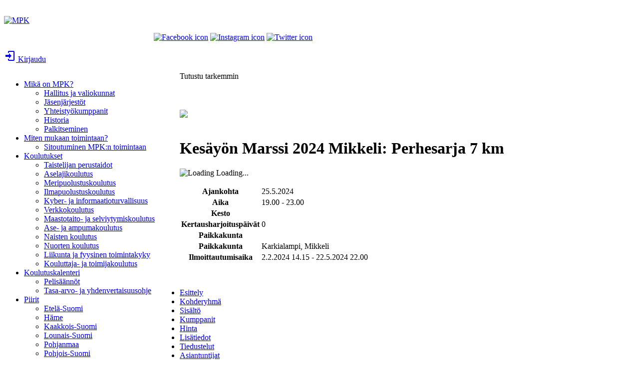

--- FILE ---
content_type: text/html; charset=utf-8
request_url: https://koulutuskalenteri.mpk.fi/Koulutuskalenteri/Tutustu-tarkemmin/id/182084
body_size: 69082
content:
<!DOCTYPE html>
<html  lang="en-US">
<head id="Head"><meta content="text/html; charset=UTF-8" http-equiv="Content-Type" />
<meta name="REVISIT-AFTER" content="1 DAYS" />
<meta name="RATING" content="GENERAL" />
<meta name="RESOURCE-TYPE" content="DOCUMENT" />
<meta content="text/javascript" http-equiv="Content-Script-Type" />
<meta content="text/css" http-equiv="Content-Style-Type" />
<title>
	Kes&#228;y&#246;n Marssi 2024 Mikkeli: Perhesarja 7 km
</title><meta id="MetaKeywords" name="KEYWORDS" content="Kaikille sopiva koulutus" /><meta id="MetaRobots" name="ROBOTS" content="INDEX, FOLLOW" /><link href="/Resources/Shared/stylesheets/dnndefault/7.0.0/default.css?cdv=224" type="text/css" rel="stylesheet"/><link href="/DesktopModules/eTaika_Koulutustuote/module.css?cdv=224" type="text/css" rel="stylesheet"/><link href="/Resources/Search/SearchSkinObjectPreview.css?cdv=224" type="text/css" rel="stylesheet"/><link href="/Portals/_default/skins/mpk2020/bootstrap/css/bootstrap.min.css?cdv=224" type="text/css" rel="stylesheet"/><link href="/Portals/_default/skins/mpk2020/css/jquery.smartmenus.bootstrap.css?cdv=224" type="text/css" rel="stylesheet"/><link href="/Portals/_default/skins/mpk2020/Menus/MainMenu/MainMenu.css?cdv=224" type="text/css" rel="stylesheet"/><link href="/Portals/_default/skins/mpk2020/skin.css?cdv=224" type="text/css" rel="stylesheet"/><link href="/Portals/2/portal.css?cdv=224" type="text/css" rel="stylesheet"/><link href="/DesktopModules/eTaika4/reset-context-min.css?cdv=224" type="text/css" rel="stylesheet"/><link href="/DesktopModules/eTaika4/js/jquery-ui-themes-1.9.2/themes/base/jquery-ui.css?cdv=224" type="text/css" rel="stylesheet"/><script src="/Resources/libraries/jQuery/03_05_01/jquery.js?cdv=224" type="text/javascript"></script><script src="/Resources/libraries/jQuery-Migrate/03_02_00/jquery-migrate.js?cdv=224" type="text/javascript"></script><script src="/Resources/Shared/Scripts/jquery/jquery-ui.min.js?cdv=224" type="text/javascript"></script><meta property="og:image:type" content="image/jpg" />
<meta property="og:image:width" content="1200" />
<meta property="og:image:height" content="600" />
<meta property="og:type" content="website" />
<meta property="og:site_name" content="Maanpuolustuskoulutusyhdistys"><link rel='SHORTCUT ICON' href='/Portals/2/favicon.ico?ver=V7PswyZ7vSdSUE4WPUmsqw%3d%3d' type='image/x-icon' /><meta property="og:image" content="https://koulutuskalenteri.mpk.fi//eTaika_Tiedostot/2/TapahtumanTiedostot/182084/Kesayon_marssi_retki.jpg" /><meta name="twitter:image" content="https://koulutuskalenteri.mpk.fi//eTaika_Tiedostot/2/TapahtumanTiedostot/182084/Kesayon_marssi_retki.jpg" /><meta name="twitter:image:src" content="https://koulutuskalenteri.mpk.fi//eTaika_Tiedostot/2/TapahtumanTiedostot/182084/Kesayon_marssi_retki.jpg" /><meta name="twitter:title" content="Kesäyön Marssi 2024 Mikkeli: Perhesarja 7 km" /><meta property="og:url" content="https://koulutuskalenteri.mpk.fi/Default.aspx?TabId=1054&amp;id=182084&amp;language=en-US" /><meta property="og:title" content="Kesäyön Marssi 2024 Mikkeli: Perhesarja 7 km" />     
        
			    <script type="text/javascript">
			      var _gaq = _gaq || [];
			      _gaq.push(['_setAccount', 'UA-7209849-5']);
			      _gaq.push(['_trackPageview']);
			 
			      (function() {
				    var ga = document.createElement('script'); ga.type = 'text/javascript'; ga.async = true;
				    ga.src = ('https:' == document.location.protocol ? 'https://ssl' : 'http://www') + '.google-analytics.com/ga.js';
				    var s = document.getElementsByTagName('script')[0]; s.parentNode.insertBefore(ga, s);
			      })();
			    </script>
        
		  <meta name="viewport" content="width=device-width,initial-scale=1" /></head>
<body id="Body">
    
    <form method="post" action="/Koulutuskalenteri/Tutustu-tarkemmin/id/182084" id="Form" enctype="multipart/form-data">
<div class="aspNetHidden">
<input type="hidden" name="__EVENTTARGET" id="__EVENTTARGET" value="" />
<input type="hidden" name="__EVENTARGUMENT" id="__EVENTARGUMENT" value="" />
<input type="hidden" name="__VIEWSTATE" id="__VIEWSTATE" value="ATVPkHuajxkEHU5jtyx2AFMRKEm83BK4hhjNOsnXxH+YqcFq8/3UmDnP6heUIglzkPjb7cDskNl48cfMtQTMV5dV0fGgrpRQbLfL6O9h7ZcbyAMhLiPwNmDLYtvqkWe9orWOjq+QIz5YQRr030CzMpMMm5g3iCEkuWTHh4wpQqW8hvX64zBys7o4qRydE6zkoEIJBUF09Te3wXciizIkGRmBq6l/q/5yHG9mugtHWu99ggR+SQQveZ0DJsy97DKo9Db14cMT8zKep4hEeTuzDwgBOFWd0TdeO5v4I7NbVDA5thyDRBd+qR3b90n4OFwWlW6LJ7jQ0RbEpoECwBrh6oUcK8pFOVb2H3edXg4WPtC7ylK3lj3gXFa5m+1kDtZ9tX3ZrikSrf9kxn/CdphCp27N6Q4GSuwQWU1Deh553eNz32G5UC63AwGrw8e8aZy6p2fsGYCqLnmg3xucVwtcf/CzRqNNb81bRQQ4+As3WIGZ2k1bLKP5XX7FWcWmHy3vn2HYLm6Y28A3+9xdSJ6VePiiegFaTay4hYrYjV3SS4weuUiEett1Ah6/GWScLvHKAdGbEIDUXqI0wwlnXoYClXvuEP87R7HJ3qOMKc6B8bstAGILwtdNBA9mVt/epEX2w1EZ11xwpIbzohJby6O5a6bTvynlmzuIaycfIYZ9iLH05dtup+YuhuKpUDOittxn/nNFuyqVyHjl8saHEkEZJy5MycWtAyMl99cDbp2TqejdRCAxVjevDH3AfLby6P8cK4knvfXC05kZfrhaYQ1HVpRtXrjVWJY4nD2ngSxfy6KV8gMXXVB/epOybdDrPBeAmLooAZrV3zpJKaWi6D3Tg0Ar7EKkFj/dugVP8kcmpvSCwomEEwK+Uvh46rBodrrlEoPXxJh+T6YtQQzjIbRA22NQr2/m522ngTD/wkNJvwpNGDwPizoITs7MIkPF/0VOxUD37lOLNPAOsKu1bGD6T1p9Bb8Iq2RLCYSUSnsPFPk/YNPEvRc5XI8QxS32rNy57nwf5XkCiLG6OEid5CGzkrbEUkiYtuy+BX2rc8R8FZ6c+b9p/ILzyrrT5EtA71fw9NMbL8iS7fQGlqTY4swWBhj8vy0mVt5neT1N2o8cMfH9qVGzHalaBlkcYBWnwUM9GnpyVR0OScsTRHzNNHX848JZijEsTlvzEVwkQOB43X24n9qcVH/0CRLV4Wz2XlQaxN2P8k5onzau6BbSbBwjziLgp5J81zt9/Cewkdt1ueSZmx1VJvikbZUqCJSh7wDbMjUgxLjzIDrMWybkrPojvwgMNlEA8Lqm0aFJEONpoA85VAkimDl77gVDQFWmegE6dzsNAGH7f+Jhe+BaIP3/Ytl+6uqmvRFDZ75uGckAPqhTm5ZlAfOcb1ocpStFF47nW7Oq8M4GNFlyMJqgE5MWMbW5egMDgHy8eNmmKCRn/pa61/g5GdRtBhHcjx38VrCQ88QKYNIiu3dy+Eo0kEVwSB/bbu3MRfF6ES+QUD8fwM+0RAbX5f4iFTs7ML0XZVDMdCWdH2KNsmELvcBoaaoGe0M1H6c5MGUGxe/23qAxTBcZaMdgIJujcNEmdtLm6pirL9aTY8xDCsnCEuit3KimquCODQzJ54lhvd6LCItrJUDJS3rE3wa00m03/HN6Iah990KUnOAYeXUXmF5Xy9Iy0+gfqsZTnPG3z0MVuSy/gi9Zm/mBegy7DP1egm6AZla91sLhR+B5P5xfbIpk8iVGZdEIWlLCfAgBbI+1gTrcTcoZJG2dmmXdqE9wx1oIIt7vI9IqndGiRdwGoilUQtXM13IX61fyBxQQYzwTtNR+K/j7XCgNRenY3nzkzLvMamRDe4difWpglp0NL12kHCMrXr890Yq3airg8Ta8aAZEPGAvzLKkS7l3KNmNKpM/NNCyiPbwdoWgRUGYv6KmaNfEwDH4DnFhOv+TrcIAFAeb1aLvvtCDAY0qv/hUJJLqZdncdUI7ccs3EnR3PepewD0VcOCbE3Cu6KSNVkeMrYJQ7C5KO1hlrGNXq6hXdYk+86BzCyhn78Xyc4V1HARMFoAQfu/l76LebAUwOQJRg8R9l348TBKK5eEiV9xDXNwmhhaUpo1yDtCTJjXaNnx2T8iXTNbMxWLp/UT3u3MJDZg5V0yPQZFSoGpyyqve7tvSKBdQUqCwn5Wt555xG33H2cpVSeInIlXcZ/SZR7apE7fXoqcyheG0utwukUp8CtRIC/IIvLC4f0kAEdMnAFAEnyh3zs2CTUV2MBvOGOp/WmrTvPfS382TNNi9D3vDgVweIfwLiMhjPQn26M6ueqR0Wg/47QEr8h3XYEMmYd9c6c5aPJ5GjS3L80Ob0nb78bkBaTe7pGzbrrLkXHXlOahtw4/TCuZxD/OIqYaGM8jplDF/ld7whSCc/Im38cVIbiAVYEBLH6jF9wDrdjegQEAqGaueamPWizHWwyv9tjprTqHMsXWxjqAtCDweH2sGulCPVLz9Ki0u3iP4fEcE4ZV066rJUQsOU/qd9LG/Wqd2sGH+q/K3eKRPY1hm4TPuuRyZ8sf8U0m9s4Z8tZcWzaT6JFS09cvPTiF4KZftlgo/W1CcOMT6zJS++IpG4o65DuQWBRq6Z9h7/ZB2rBsZIZtnn+qzAItjj0bVOufFI5n6rEoST0SbnnBjJMibPF4gPlRUJUVYbbMKvQY4Kqc9TWpmWWE6YQMXeek17yttaavI0AxtkcCr3JnxDnnSlJDHhXW8zuh1KSIX683Gb2qLDSrBQH9dIkmsDS5SeKjfPkRGnHIANhqPOg1XTd+4QjIb2F/J5uWd0d1XGb56PZhJrZ0n6I/DWuQIooKL1TfQawsnQndSXplHEYgjNOTtW+hrsWiyw05RFZOPvDPAX3mneOXLONe7GW5f+aBg7r+ztSAghbt41b45n4EXt1EGyZcRkxuBLNK41U5ABANfMtmXxLSAt3eMNhGdcIoJIg+ZabSqedSKTiO8+hHgZvM3/vZvO7gafGkiKppRZ5+JuG/HXd3/4fMCP6+n6pqGvdG6JopoUWYtKFCFIGsomWRl9NXiMlwmjb6L5NSK7d1YLmEXwEWVJ2echTg5FHZTkSoTYUdV55j1Jrf5sosbt2U752baQ5HOzZ2FQG1WW0I92RZDohD0UiL/Qcd/R+a5MMvNaHXMFK/BObiaF9f39yoGvNSZ7W8cwh8Xc4rwWjTWoXXdc0xsQQkqiNTB2CIYigUu+I6y2kC3YbGMr3zI0D+S9W4+YFLlNR9x3xnGAts7CGHnVHscq9vYMuJJgj7aUPjcPYfU8vtN2xWKtjdZG+fWFJAwQDLH0lPMAn/bjGvARMQ42mNTBVEGpQc/hRVzOzvqmQaGt6svCohnmraG401yCNMPLOtFSiVW5lsLqiwn4jcDutgXzxwgIpT1Ap+MEBDlLeI7px9C+kaRmqNX3rM0WZoCCYXcN8ZMw4L7vpDhOQiiWjVxAdWWQvJoUQC920CbuuFnjsszEILCxARm6z/EfVtfbUT/3BHkHq4TBEB1cpRI7Q1cR9T3B7Znqx64Bb7zAFNkdTF/V3q6tdoywHghmRFWkZZrWW4StjZZy70hA440Y2E2TzZmmui83Bii0QSFqIjqzFpgYz/wOWmE66u5UWZ6/gu83PNx/pRMCYFeD7n6DhXkOFUt+I/9sT3eYJpqTstPbwVU/8FCCxq00jmT/Zd2ZiPAY44r52UaN9YNVSH02WAf3D2S+LT+Xtq876tAOsFiXs7ZKiR7LFkgQWCYCHJ12zRCi3kBxpSXThItu3pa2HAoazGyQrYT9SZqN8j70T+RkK4AuPv6YG04jSnDgjOLI6rlc/xPrg81NKCZIO+3yWqXtiOHPQ8f/VdHebp9Zc4i5zQp+ZqXhoBs4LS4jlXpWSESqu+M+fWpJrZtMR6ek1/FcdCGOIR/UdYotjIDme6vcgCT7qjror637e+d/GIZREy8j+OZSVREg31t/vWT8lILDtgy5c/kjrT5Q1OxQ/tNYW7g03V7Qwx56rjKRhWIKy04u4oefmDL9zH9BKDRsD/GTOfrjxKyYR6gmykkz/zpVK9m+sUSXrX2OzcOXbUurzBQlUn5aGoAReaLEilAIcZNPruOiHCFt14f6CchMGIXwF6NXKRUoYvxvlWN/1zlno7529sUb7sWGN/74jCXnhg/6u8hO8F+bmi4l25mxsfx4v1d6HcHrh2Qpe9lE/WEZamXXdSdOgdlUCqiNACjVuBZ126qzekXS5BoR5VKU8jdDW+QgE2/dejLAR56/vkXGaG5j2IYNI+IUwr30m/BksInpUOHLB3hrdiTmV4nWKwiNLPsLllOMMXhJ0arX214zwgupav7TgZJ/6jHKExwyQXmRu7Wc3F5SeOTVmtoGU4o4R+a+axvyWuQhG1K3iMnxg0h5FGq7uq5XYqptw2QoSf3vUAt/[base64]/IbNxaLyz5L64QTcHR1Jv1x/BVytTXOw9PgcUTObyqwBSF/I+zabty/NURrPFPS+k8OT80A6HAV7fmbVhm3dgoshQRRbweoc5gLJnPdHcFuznwn2QWMOpVPZx5/Io5yLay4/ELpM+HtJKDa3zrDBKc2tAYNTLM1IU4CnSN3Dx/AVuuFlHEoMSjTeKNCn3VMLxlTg5kml/0lbgi7BOBm3SBa8jSW/nQMH8fSPuQnywzjno2A8AedqLM4ZWnJY+TIENPV3SObkX3vjm7cDy0EtBU9x49aecd4psabI7+cn7hZ+ZsP1J///aEsZNaKLiROAhNH6z8mNP/TP3CTLz+CKgy3B5eZHHgzY5/1ToC3B1cGVJ85129NUv5ZXVoLt0kCuF+FDjiz6+lB0mEqFfF/cRondxsrlYfG09BelDRW4tZ4/13g6SzkdM87rPJwIqqT/8T1Lqux9YjB2m73JuR+vDnphvRrNZVpppwvUXDc5b2KnJH54pJnu/ZkPUe8N+NcrfjVfcmJJzvPuEfGOocPPFZtJpL4Z7+0hTzFjXasLHLj3AFZFW21XCXRuzRHss9wPKrI14sZM/GrLLdLwFSXpEuwFifhVi8fSsKEntj4FNKbEB5IqWhW6U0k0ogtk81G5pm7taXetawui7pRrz4eO17NEzeJzBu8fVm3MiEdZ+sLwBgX9pmfogV7AXFtuN6T63RMEM4YALZz3rX9FpajyV+aIJkEmSJkhMIizpE7wHvONsF4Fi1/Xa+9oaBBmG8qE75qgSqMf6m34FyfXyy6U2dUrHCUWm/Q2n8M3jZKwImS1v2pARfzwQ2m/FwR5e3qcSgd9GwBt3Wxl5vt/3dVkudFrFfX2NIxTXqR+DBgLzKogKOfGAqJO1Hufhyw5p6zBZruSMgs6eFQQU+7FE2m/FPozoCIXzWFUDR+f8UyP9HaUUgVaqnWgLSbSGvxIPggducNy64108v66x9mmX0mnNNJMuuKjIOVRVcNMmdI+4+SkDPEBffgABbYOhN49jDS/AlIyodKLPGlQD5w8/i/fqd0M7ji4uDiacRH9Unf1sPHuxPFP8peiXsSvQeLMN9Q/Uvi0yY6SIMxPgIy09NC0575SpAKPyuPRREzSCGPBQaDt21n9p6zom9De/XPVwPETwPPKMWWiHaOs3YAu+uuh+QShawwWCIGJwgG2g5KE0dXwh5IpPXv7hRemqjzpqu/J4yW9t3A7aDrVzA2nD1N60EbFbm0mQ6Q9cSjcdIP3BHMDAcYf+1zkTdqVh4IYEEaW6da+GeNR9aS2vXr7mQ3+YQbeT84EE5wJWC/[base64]/YRX+apERSY+EZWGfT0DCsc47BjJxkz0d3aTjQk0L7S3f93Y=" />
</div>

<script type="text/javascript">
//<![CDATA[
var theForm = document.forms['Form'];
if (!theForm) {
    theForm = document.Form;
}
function __doPostBack(eventTarget, eventArgument) {
    if (!theForm.onsubmit || (theForm.onsubmit() != false)) {
        theForm.__EVENTTARGET.value = eventTarget;
        theForm.__EVENTARGUMENT.value = eventArgument;
        theForm.submit();
    }
}
//]]>
</script>


<script src="/WebResource.axd?d=pynGkmcFUV0B1C5dzK2G_cUIH6GPMBUOxx6g9l2OlCFvhU3QYPKuqf0Jk0Q1&amp;t=638562669717896622" type="text/javascript"></script>


<script type="text/javascript">
//<![CDATA[
var __cultureInfo = {"name":"fi-FI","numberFormat":{"CurrencyDecimalDigits":2,"CurrencyDecimalSeparator":",","IsReadOnly":false,"CurrencyGroupSizes":[3],"NumberGroupSizes":[3],"PercentGroupSizes":[3],"CurrencyGroupSeparator":" ","CurrencySymbol":"€","NaNSymbol":"epäluku","CurrencyNegativePattern":8,"NumberNegativePattern":1,"PercentPositivePattern":0,"PercentNegativePattern":0,"NegativeInfinitySymbol":"-∞","NegativeSign":"-","NumberDecimalDigits":2,"NumberDecimalSeparator":",","NumberGroupSeparator":" ","CurrencyPositivePattern":3,"PositiveInfinitySymbol":"∞","PositiveSign":"+","PercentDecimalDigits":2,"PercentDecimalSeparator":",","PercentGroupSeparator":" ","PercentSymbol":"%","PerMilleSymbol":"‰","NativeDigits":["0","1","2","3","4","5","6","7","8","9"],"DigitSubstitution":1},"dateTimeFormat":{"AMDesignator":"ap.","Calendar":{"MinSupportedDateTime":"\/Date(-62135596800000)\/","MaxSupportedDateTime":"\/Date(253402293599999)\/","AlgorithmType":1,"CalendarType":1,"Eras":[1],"TwoDigitYearMax":2049,"IsReadOnly":false},"DateSeparator":".","FirstDayOfWeek":1,"CalendarWeekRule":2,"FullDateTimePattern":"dddd d. MMMM yyyy H.mm.ss","LongDatePattern":"dddd d. MMMM yyyy","LongTimePattern":"H.mm.ss","MonthDayPattern":"d. MMMM","PMDesignator":"ip.","RFC1123Pattern":"ddd, dd MMM yyyy HH\u0027:\u0027mm\u0027:\u0027ss \u0027GMT\u0027","ShortDatePattern":"d.M.yyyy","ShortTimePattern":"H.mm","SortableDateTimePattern":"yyyy\u0027-\u0027MM\u0027-\u0027dd\u0027T\u0027HH\u0027:\u0027mm\u0027:\u0027ss","TimeSeparator":".","UniversalSortableDateTimePattern":"yyyy\u0027-\u0027MM\u0027-\u0027dd HH\u0027:\u0027mm\u0027:\u0027ss\u0027Z\u0027","YearMonthPattern":"MMMM yyyy","AbbreviatedDayNames":["su","ma","ti","ke","to","pe","la"],"ShortestDayNames":["su","ma","ti","ke","to","pe","la"],"DayNames":["sunnuntai","maanantai","tiistai","keskiviikko","torstai","perjantai","lauantai"],"AbbreviatedMonthNames":["tammi","helmi","maalis","huhti","touko","kesä","heinä","elo","syys","loka","marras","joulu",""],"MonthNames":["tammikuu","helmikuu","maaliskuu","huhtikuu","toukokuu","kesäkuu","heinäkuu","elokuu","syyskuu","lokakuu","marraskuu","joulukuu",""],"IsReadOnly":false,"NativeCalendarName":"gregoriaaninen kalenteri","AbbreviatedMonthGenitiveNames":["tammik.","helmik.","maalisk.","huhtik.","toukok.","kesäk.","heinäk.","elok.","syysk.","lokak.","marrask.","jouluk.",""],"MonthGenitiveNames":["tammikuuta","helmikuuta","maaliskuuta","huhtikuuta","toukokuuta","kesäkuuta","heinäkuuta","elokuuta","syyskuuta","lokakuuta","marraskuuta","joulukuuta",""]},"eras":[1,"jKr.",null,0]};//]]>
</script>

<script src="/ScriptResource.axd?d=NJmAwtEo3Iq5ftPkztZtOH0HaLoChQB5xtDO0U7gq4-IZNYIL163bQLJyjeUcHTCGNim3-wo6HRy1eJIWdDDr4cvXeW3vqHJEcWHcGiFMkS71EGiIpWeJE8ne0A2y9grMT8ThA2&amp;t=7a0cc936" type="text/javascript"></script>
<script src="/ScriptResource.axd?d=dwY9oWetJoJfpAoca3_CJi8GodIpUuXtB-UOBJzfuOD4EdsU-wIDlrsyyWqsyHVZ55iJescxEt8Z26ioTwnDoCmSDl9wzjQjDcbt1IaqoHT1jql4ah5M1HRqBL4ZyJgipeKB8DBL0VtOvGCW0&amp;t=7a0cc936" type="text/javascript"></script>
<div class="aspNetHidden">

	<input type="hidden" name="__VIEWSTATEGENERATOR" id="__VIEWSTATEGENERATOR" value="CA0B0334" />
	<input type="hidden" name="__EVENTVALIDATION" id="__EVENTVALIDATION" value="BZNqH9vOqeD9wBYETztPKE4qL9fU41mQr58yey5fmP22RyMxqDa111zs3NlDTMUGA/OFSL7biG+3TagDQOwYIO5tfg5O00lZYwUumtAebPqCmrnQwL1zEaYV23ql7mzMYENAZiujaKVLwej6UJPecoUi0rZKl/LvUc78m9C00FthsWZQNRRSMgeWMwGeZN/QQp5WQ2wNuLz27mQ/eUf4PVjkutk=" />
</div><script src="/js/dnn.js?cdv=224" type="text/javascript"></script><script src="/DesktopModules/eTaika4/js/jquery.cookie.js?cdv=224" type="text/javascript"></script><script src="/Portals/_default/skins/mpk2020/js/jquery.smartmenus.js?cdv=224" type="text/javascript"></script><script src="/Portals/_default/skins/mpk2020/js/jquery.smartmenus.bootstrap.js?cdv=224" type="text/javascript"></script><script src="/Portals/_default/skins/mpk2020/js/scripts.js?cdv=224" type="text/javascript"></script><script src="/js/dnncore.js?cdv=224" type="text/javascript"></script><script src="/Resources/Search/SearchSkinObjectPreview.js?cdv=224" type="text/javascript"></script><script src="/js/dnn.servicesframework.js?cdv=224" type="text/javascript"></script>
<script type="text/javascript">
//<![CDATA[
Sys.WebForms.PageRequestManager._initialize('ScriptManager', 'Form', [], [], [], 90, '');
//]]>
</script>

        
        
        
<!--[if lt IE 9]>
    <script src="https://cdnjs.cloudflare.com/ajax/libs/html5shiv/3.7.2/html5shiv.min.js"></script>
    <script src="https://oss.maxcdn.com/respond/1.4.2/respond.min.js"></script>
<![endif]-->
<script type="text/javascript" src="/Portals/_default/skins/mpk2020/scripts/animatedcollapse.js"></script>

<script src="/Portals/_default/skins/mpk2020/Js/kuva-keskelle.js"></script>


<style>
    #breadcrumb .PageTitle {
        display: block !important
    }
</style>


<div id="siteWrapper">

    <!-- UserControlPanel  -->
    <div id="topHeader">
        <div class="container">
            <!--
			<div class="row">
                <div class="col-md-6">
                    <div id="search-top" class="pull-right small-screens hidden-sm hidden-md hidden-lg">
                        <span id="dnn_dnnSearch2_ClassicSearch">
    
    
    <span class="searchInputContainer" data-moreresults="See More Results" data-noresult="No Results Found">
        <input name="dnn$dnnSearch2$txtSearch" type="text" maxlength="255" size="20" id="dnn_dnnSearch2_txtSearch" class="NormalTextBox" aria-label="Search" autocomplete="off" placeholder="Search..." />
        <a class="dnnSearchBoxClearText" title="Clear search text"></a>
    </span>
    <a id="dnn_dnnSearch2_cmdSearch" class="SearchButton" href="javascript:__doPostBack(&#39;dnn$dnnSearch2$cmdSearch&#39;,&#39;&#39;)">Search</a>
</span>


<script type="text/javascript">
    $(function() {
        if (typeof dnn != "undefined" && typeof dnn.searchSkinObject != "undefined") {
            var searchSkinObject = new dnn.searchSkinObject({
                delayTriggerAutoSearch : 400,
                minCharRequiredTriggerAutoSearch : 2,
                searchType: 'S',
                enableWildSearch: true,
                cultureCode: 'fi-FI',
                portalId: -1
                }
            );
            searchSkinObject.init();
            
            
            // attach classic search
            var siteBtn = $('#dnn_dnnSearch2_SiteRadioButton');
            var webBtn = $('#dnn_dnnSearch2_WebRadioButton');
            var clickHandler = function() {
                if (siteBtn.is(':checked')) searchSkinObject.settings.searchType = 'S';
                else searchSkinObject.settings.searchType = 'W';
            };
            siteBtn.on('change', clickHandler);
            webBtn.on('change', clickHandler);
            
            
        }
    });
</script>

                    </div>
                </div>
            </div>
			-->
			
            <div class="row">
                <div class="col-md-12" style="margin-top:2rem;">
                 
						<div id="logo">
							<span class="brand">
								<a href="https://www.mpk.fi">
									<img id="imgLogo" src="/Portals/_default/skins/mpk2020/images/MPK_logo_vaaka_nega.png" alt="MPK">
								</a>
							</span>
							
						</div>
							<style>
								@media(min-width:1240px){
								.somelinkEka{
									margin-left:300px;
									}
								}
							</style>	
							<div style="display:none">
								<a style="opacity:0" class="kieliversion_linkki" href="https://mpk.fi/etusivu/forsvarsutbildningsforeningen/"><img src="/Portals/_default/skins/mpk2020/Images/MPK_in_swedish_flag.png" alt="MPK in swedish flag"> På svenska</a>
								<a style="opacity:0" class="kieliversion_linkki" href="https://mpk.fi/etusivu/what-is-the-mpk/"><img src="/Portals/_default/skins/mpk2020/Images/MPK_in_english_flag.png" alt="MPK in english flag"> In English</a>
							</div>				
                        <p class="top_links">
							<!-- Siirra kieliversiolinkit tanne kun julkaistaan -->
                            <a class="somelink somelinkEka" href="https://www.facebook.com/mpkoulutus" target="_blank"><img src="/Portals/_default/skins/mpk2020/Images/MPK_SoMe_icon_Facebook_2020.png" alt="Facebook icon"></a>
							<a class="somelink" href="https://www.instagram.com/mpkoulutus/" target="_blank"><img src="/Portals/_default/skins/mpk2020/Images/MPK_SoMe_icon_Instagram.png" alt="Instagram icon"></a>
                            <a class="somelink" href="https://twitter.com/MPkoulutus" target="_blank"><img src="/Portals/_default/skins/mpk2020/Images/MPK_SoMe_icon_Twitter.png" alt="Twitter icon"></a>
                          </p>	
						
						<div class="ShowMobi KirjauduPalkki" style="" class="login_info">
							<div id="dnn_Kirjautumispalkki" class="" style="">
							<div class="DnnModule DnnModule-DNN_HTML DnnModule-4484"><a name="4484"></a>
<div class="DNNContainer_noTitle">
	<div id="dnn_ctr4484_ContentPane"><!-- Start_Module_4484 --><div id="dnn_ctr4484_ModuleContent" class="DNNModuleContent ModDNNHTMLC">
	<div id="dnn_ctr4484_HtmlModule_lblContent" class="Normal">
	<p class="button kirjaudunappi"><a href="/Etusivu/Kirjautuminen"> <svg style="width:24px;height:24px" viewBox="0 0 24 24"> <path d="M10,17V14H3V10H10V7L15,12L10,17M10,2H19A2,2 0 0,1 21,4V20A2,2 0 0,1 19,22H10A2,2 0 0,1 8,20V18H10V20H19V4H10V6H8V4A2,2 0 0,1 10,2Z" fill="currentColor"></path></svg> Kirjaudu</a></p>
</div>

</div><!-- End_Module_4484 --></div>
	<div class="clear"></div>
</div>
</div></div>
						</div>

                </div>
            </div>
        </div>
    </div>
    <!--Header -->
    <header role="banner">
        <div id="mainHeader-inner" class="container">
            <div class="clearfix"></div>

            <div class="navbar navbar-default" role="navigation" style="">
                <!-- Brand and toggle get grouped for better mobile display -->
                <div class="mobile_menu_icon_box visible-phone clearfix">
                    <div class="menu_shadow visible-phone"></div>
                    <div class="mobile_icon"><a id="toggleMobileMenu"></a></div>
                    <div id="mobile_menu">
                    </div>
                </div>
                <div id="navbar" class="collapse navbar-collapse pull-left">
                    <div id="dnnMenu">
	<ul class="nav navbar-nav topLevel">
		
        <li class="dropdown ">
        
            <a href="https://mpk.fi/mika-on-mpk/"><span>Mik&#228; on MPK?</span> <span class="caret"></span></a>
        
            <ul class="dropdown-menu subLevel">
            
        <li class="">
        
            <a href="https://mpk.fi/mika-on-mpk/hallitus-ja-valiokunnat/"><span>Hallitus ja valiokunnat</span> </a>
        
        </li>
    
        <li class="">
        
            <a href="https://mpk.fi/mika-on-mpk/jasenjarjestot/"><span>J&#228;senj&#228;rjest&#246;t</span> </a>
        
        </li>
    
        <li class="">
        
            <a href="https://mpk.fi/mika-on-mpk/yhteistyokumppanit/"><span>Yhteisty&#246;kumppanit</span> </a>
        
        </li>
    
        <li class="">
        
            <a href="https://mpk.fi/mika-on-mpk/historia/"><span>Historia</span> </a>
        
        </li>
    
        <li class="">
        
            <a href="https://mpk.fi/mika-on-mpk/palkitseminen/"><span>Palkitseminen</span> </a>
        
        </li>
    
            </ul>
        
        </li>
    
        <li class="dropdown ">
        
            <a href="https://mpk.fi/mika-on-mpk/miten-mukaan-toimintaan/"><span>Miten mukaan toimintaan?</span> <span class="caret"></span></a>
        
            <ul class="dropdown-menu subLevel">
            
        <li class="">
        
            <a href="https://mpk.fi/sitoutuminen-mpkn-toimintaan/"><span>Sitoutuminen MPK:n toimintaan</span> </a>
        
        </li>
    
            </ul>
        
        </li>
    
        <li class="dropdown ">
        
            <a href="https://mpk.fi/koulutukset/"><span>Koulutukset</span> <span class="caret"></span></a>
        
            <ul class="dropdown-menu subLevel">
            
        <li class="">
        
            <a href="https://mpk.fi/koulutukset/taistelijan-perustaidot/"><span>Taistelijan perustaidot</span> </a>
        
        </li>
    
        <li class="">
        
            <a href="https://mpk.fi/koulutukset/aselajikoulutus/"><span>Aselajikoulutus</span> </a>
        
        </li>
    
        <li class="">
        
            <a href="https://mpk.fi/koulutukset/meripuolustuskoulutus/"><span>Meripuolustuskoulutus</span> </a>
        
        </li>
    
        <li class="">
        
            <a href="https://mpk.fi/koulutukset/ilmapuolustus/"><span>Ilmapuolustuskoulutus</span> </a>
        
        </li>
    
        <li class="">
        
            <a href="https://mpk.fi/koulutukset/kyber-ja-informaatioturvallisuus/"><span>Kyber- ja informaatioturvallisuus</span> </a>
        
        </li>
    
        <li class="">
        
            <a href="https://mpk.fi/koulutukset/verkkokoulutus/"><span>Verkkokoulutus</span> </a>
        
        </li>
    
        <li class="">
        
            <a href="https://mpk.fi/koulutukset/maastotaito-ja-selviytymiskoulutus/"><span>Maastotaito- ja selviytymiskoulutus</span> </a>
        
        </li>
    
        <li class="">
        
            <a href="https://mpk.fi/koulutukset/ase-ja-ampumakoulutus/"><span>Ase- ja ampumakoulutus</span> </a>
        
        </li>
    
        <li class="">
        
            <a href="https://mpk.fi/koulutukset/naiset/"><span>Naisten koulutus</span> </a>
        
        </li>
    
        <li class="">
        
            <a href="https://mpk.fi/koulutukset/nuorten-koulutus/"><span>Nuorten koulutus</span> </a>
        
        </li>
    
        <li class="">
        
            <a href="https://mpk.fi/koulutukset/liikunta-ja-fyysinen-toimintakyky/"><span>Liikunta ja fyysinen toimintakyky</span> </a>
        
        </li>
    
        <li class="">
        
            <a href="https://mpk.fi/koulutukset/kouluttaja-ja-toimijakoulutus/"><span>Kouluttaja- ja toimijakoulutus</span> </a>
        
        </li>
    
            </ul>
        
        </li>
    
        <li class="dropdown ">
        
            <a href="https://koulutuskalenteri.mpk.fi/Koulutuskalenteri"><span>Koulutuskalenteri</span> <span class="caret"></span></a>
        
            <ul class="dropdown-menu subLevel">
            
        <li class="">
        
            <a href="https://mpk.fi/koulutuskalenteri/pelisaannot/"><span>Pelis&#228;&#228;nn&#246;t</span> </a>
        
        </li>
    
        <li class="">
        
            <a href="https://mpk.fi/koulutuskalenteri/pelisaannot/tasa-arvo-ja-yhdenvertaisuusohje/"><span>Tasa-arvo- ja yhdenvertaisuusohje</span> </a>
        
        </li>
    
            </ul>
        
        </li>
    
        <li class="dropdown ">
        
            <a href="https://mpk.fi/piirit/"><span>Piirit</span> <span class="caret"></span></a>
        
            <ul class="dropdown-menu subLevel">
            
        <li class="">
        
            <a href="https://mpk.fi/etela-suomi/"><span>Etel&#228;-Suomi</span> </a>
        
        </li>
    
        <li class="">
        
            <a href="https://mpk.fi/hame/"><span>H&#228;me</span> </a>
        
        </li>
    
        <li class="">
        
            <a href="https://mpk.fi/kaakkois-suomi/"><span>Kaakkois-Suomi</span> </a>
        
        </li>
    
        <li class="">
        
            <a href="https://mpk.fi/lounais-suomi/"><span>Lounais-Suomi</span> </a>
        
        </li>
    
        <li class="">
        
            <a href="https://mpk.fi/pohjanmaa/"><span>Pohjanmaa</span> </a>
        
        </li>
    
        <li class="">
        
            <a href="https://mpk.fi/pohjois-suomi/"><span>Pohjois-Suomi</span> </a>
        
        </li>
    
        <li class="">
        
            <a href="https://mpk.fi/savo-karjala/"><span>Savo-Karjala</span> </a>
        
        </li>
    
        <li class="">
        
            <a href="https://mpk.fi/ilmapuolustuspiiri/"><span>Ilmapuolustuspiiri</span> </a>
        
        </li>
    
        <li class="">
        
            <a href="https://mpk.fi/meripuolustuspiiri/"><span>Meripuolustuspiiri</span> </a>
        
        </li>
    
            </ul>
        
        </li>
    
        <li class="">
        
            <a href="https://mpk.fi/ajankohtaista/"><span>Ajankohtaista</span> </a>
        
        </li>
    
        <li class="dropdown ">
        
            <a href="https://mpk.fi/muu-toiminta/"><span>Muu toiminta</span> <span class="caret"></span></a>
        
            <ul class="dropdown-menu subLevel">
            
        <li class="">
        
            <a href="https://mpk.fi/muu-toiminta/kesayonmarssi/"><span>Kes&#228;y&#246;n marssit</span> </a>
        
        </li>
    
        <li class="">
        
            <a href="https://mpk.fi/muu-toiminta/kotiseutuharjoitus/"><span>Kotiseutuharjoitukset</span> </a>
        
        </li>
    
        <li class="">
        
            <a href="https://mpk.fi/muu-toiminta/mpkn-soittokunnat/"><span>MPK:n soittokunnat</span> </a>
        
        </li>
    
        <li class="">
        
            <a href="https://mpk.fi/muu-toiminta/vapaaehtoistehtava-varuskuntaravintolassa/"><span>Vapaaehtoisteht&#228;vi&#228; varuskuntaravintolassa</span> </a>
        
        </li>
    
            </ul>
        
        </li>
    
        <li class="">
        
            <a href="https://mpk.fi/etusivu/yhteystiedot/"><span>Yhteystiedot</span> </a>
        
        </li>
    
	</ul>
</div>
    
	
                </div>

                <!--
				<div>
                    <div class="search hidden-xs">
                        <span id="dnn_dnnSearch_ClassicSearch">
    
    
    <span class="searchInputContainer" data-moreresults="See More Results" data-noresult="No Results Found">
        <input name="dnn$dnnSearch$txtSearch" type="text" maxlength="255" size="20" id="dnn_dnnSearch_txtSearch" class="NormalTextBox" aria-label="Search" autocomplete="off" placeholder="Search..." />
        <a class="dnnSearchBoxClearText" title="Clear search text"></a>
    </span>
    <a id="dnn_dnnSearch_cmdSearch" class="SearchButton" href="javascript:__doPostBack(&#39;dnn$dnnSearch$cmdSearch&#39;,&#39;&#39;)">Search</a>
</span>


<script type="text/javascript">
    $(function() {
        if (typeof dnn != "undefined" && typeof dnn.searchSkinObject != "undefined") {
            var searchSkinObject = new dnn.searchSkinObject({
                delayTriggerAutoSearch : 400,
                minCharRequiredTriggerAutoSearch : 2,
                searchType: 'S',
                enableWildSearch: true,
                cultureCode: 'fi-FI',
                portalId: -1
                }
            );
            searchSkinObject.init();
            
            
            // attach classic search
            var siteBtn = $('#dnn_dnnSearch_SiteRadioButton');
            var webBtn = $('#dnn_dnnSearch_WebRadioButton');
            var clickHandler = function() {
                if (siteBtn.is(':checked')) searchSkinObject.settings.searchType = 'S';
                else searchSkinObject.settings.searchType = 'W';
            };
            siteBtn.on('change', clickHandler);
            webBtn.on('change', clickHandler);
            
            
        }
    });
</script>

                    </div>

                    
                    <a href="#" id="search-action">
                        <img src="/Portals/_default/skins/mpk2020/images/search-icon.png" alt="Zoeken">
                    </a>
                </div>
				-->

            </div>
		   <div id="dnn_HeaderPane" class="col-md-12 headerPane DNNEmptyPane"></div>
                <div id="breadcrumb" class="col-md-12">
                    <div class="col-md-12">
                        <div class="col-md-10">
                            <span id="dnn_PageTitle" class="PageTitle">Tutustu tarkemmin</span>
                        </div>
                        <div class="col-md-2" style="height:58px;">
                            <img alt="" src="/Portals/_default/skins/mpk2020/img/kynnet.png" style="    position: absolute;   right: -25px;    top: -15px;" title="">
                        </div>
                    </div>
                </div>
        </div>
    </header>

 <!-- MPK SAHALAITA-->
 <div class="sahalaita"></div>

    <!-- Page Content -->
    <div class="container sisasivu">
        <main role="main">
            <div class="row dnnpane">
             
                <div id="mainContent-inner">

                    <div class="row dnnpane sisasivu">
                        <div id="dnn_P1_11_2" class="col-md-8 spacingTop DNNEmptyPane"></div>
                        <div id="dnn_P1_11_1" class="col-md-4 spacingTop DNNEmptyPane"></div>
                    </div>

                    <div class="row dnnpane">
                        <div id="dnn_ContentPane" class="col-md-12 contentPane"><div class="DnnModule DnnModule-eTaika_Koulutustuote DnnModule-4168"><a name="4168"></a>
<div class="DNNContainer_noTitle">
	<div id="dnn_ctr4168_ContentPane"><!-- Start_Module_4168 --><div id="dnn_ctr4168_ModuleContent" class="DNNModuleContent ModeTaikaKoulutustuoteC">
	<!--CDF(Javascript|/Resources/Shared/Scripts/jquery/jquery-ui.min.js?cdv=224|DnnPageHeaderProvider|100)-->
<!--CDF(Javascript|/Resources/Shared/Scripts/jquery/jquery-ui.min.js?cdv=224|DnnFormBottomProvider|100)-->

<!--CDF(Javascript|/DesktopModules/eTaika4/js/jquery.cookie.js?cdv=224|DnnBodyProvider|100)-->
<!--CDF(Javascript|/DesktopModules/eTaika4/js/jquery.cookie.collections.js?cdv=224|DnnFormBottomProvider|100)-->

<!--CDF(Css|/DesktopModules/eTaika4/reset-context-min.css?cdv=224|DnnPageHeaderProvider|100)-->
<!--CDF(Css|/DesktopModules/eTaika4/js/jquery-ui-themes-1.9.2/themes/base/jquery-ui.css?cdv=224|DnnPageHeaderProvider|100)-->

<script type="text/javascript" charset="utf-8">
    (function ($) {

        $(document).ready(function () {

            // ASP.NET Client IDs
            var tapahtumaId = $('#dnn_ctr4168_Etusivu_TapahtumaID').val();
            var hlnkVertailu = $('#dnn_ctr4168_Etusivu_hlnkVertailu');
            var hlnkLisaavertailuun = $('#dnn_ctr4168_Etusivu_hlnkLisaavertailuun');
            var txtPalvelutunnus$ = $('#dnn_ctr4168_Etusivu_txtPalvelutunnus');
            var hlnkPalvelutunnus$ = $('#dnn_ctr4168_Etusivu_hlnkPalvelutunnus');
            var eTaika_Koulutustuote_KoulutusvertailuTabId = 0;

            // Koulutusvertailu, valitut
            if (eTaika_Koulutustuote_KoulutusvertailuTabId > 0) {
                var cookieSet = $.cookie.toSet('selected_ids');
            }

            // jQuery UI Buttons
            $(".button", "#etaika-product").button();
            //$(".button", "#etaika-product").click(function() { return false; });

            // Päivitä lkm
            var refreshCompareAnchor = function () {
                var anchorText = $(hlnkVertailu).attr("title") + ' (' + cookieSet.items().length + ')';
                $(hlnkVertailu).children('span.ui-button-text').text(anchorText);
            }

            // Lisää koulutusvertailuun
            $(hlnkLisaavertailuun).click(function (event) {
                cookieSet.add(tapahtumaId);
                refreshCompareAnchor();
                event.preventDefault();
            });

            // Search button click event
            hlnkPalvelutunnus$.click(function (e) {
                var code = txtPalvelutunnus$.val();
                if ($.trim(code).length > 0) {
                    var palvelutunnusUrl = hlnkPalvelutunnus$.attr('href');
                    palvelutunnusUrl += (palvelutunnusUrl.indexOf('?') === -1 ? '?' : '&');

                    hlnkPalvelutunnus$.attr('href', palvelutunnusUrl + "palvelutunnus=" + encodeURIComponent(code));
                    document.location.href = hlnkPalvelutunnus$.attr('href');
                }
                e.preventDefault();
            });

            // Tab click
            $("#tabstrip li").click(function (event) {
                //clear current
                $("#tabstrip li").removeClass('current');
                $("#tabs .tab").hide();

                //assign current
                $(this).addClass('current');
                currentid = $(this).children("a").attr("href");
                $(currentid).show();

                event.preventDefault();

            });

            // Loading indicator
            $('#ajax-busy')
                .hide()  // hide it initially
                .ajaxStart(function () {
                    $("#search-info .count").hide();
                    $(this).show();
                })
                .ajaxStop(function () {
                    $(this).hide();
                    $("#search-info .count").show();
                });

            // Show number number of selected
            if (eTaika_Koulutustuote_KoulutusvertailuTabId > 0) {
                refreshCompareAnchor();
            }

            //Hide empty rows
            $('.summary .fields tr', '#product-details').each(function () {
                if ($(this).children('td').filter(function () {
                    return $.trim($(this).text()) === '' && !$(this).hasClass('image')
                }).length === $(this).children('td').length) {
                    $(this).hide();
                }
            });

            // TH 13.5.2016
            // Show tabs
            $("#tabs .tab")
                .filter(function () {
                    return $.trim($(this).text()) !== ''
                })
                .each(function () {
                    var id = this.id;
                    var link = $("#tabstrip li a[href='#" + id + "']");
                    link.css("display", "block");
                });

            // Show current tab
            $("#tabs .tab").hide();

            $("#tabstrip li:visible").each(function () {
                $(this).addClass('current');
                var contentid = $(this).children("a").attr("href");
                $(contentid).show();
                return false;
            });

            $("#tabs #profiilit .profiilin-kontaktit li:odd").addClass("odd");
            $('#tabs #profiilit .profiilin-kontaktit li').each(function () {
                if ($(this).find('.header h2').is(':empty')) {
                    $(this).closest('li').remove();
                }
            });
            $("#tabs #profiilit").on('click', '.profiilin-kontakti', function (event) {
                $(this).find('.details').toggle();
            });

            if (window.location.hash) {
                var hash = window.location.hash.substring(1);
                if (hash.toLowerCase() == "ohjelma") {
                    $("#tabs #ohjelma").click();
                }
            }

            var isPostBackObject = document.getElementById('isPostBack');
            if (isPostBackObject != null) {
                $("#esittely").removeClass('current');
                $("#sisalto").addClass('current');
                $("#tabs-1").hide();
                $("#tabs-3").show();
            }

        });

    })(jQuery);

    function naytaUploadVirheilmoitus() {
        alert("Lisäämäsi tiedoston siirto epäonnistui. Tarkista että tiedostonimi on alle 100 merkkiä pitkä ja ettei se sisällä erikoismerkkejä.");
    }

    function validateUpload(sender, args) {
        var upload = $find('dnn_ctr4168_Etusivu_RadAsyncUploadLiitetiedosto');
        args.IsValid = upload.getUploadedFiles().length > 0;
    }

    function OnClientAdded(sender, args) {
        var upload = $find('dnn_ctr4168_Etusivu_RadAsyncUploadLiitetiedosto');
        var allowedMimeTypes = $telerik.$(sender.get_element()).attr("data-clientFilter");
        if (allowedMimeTypes) {
            $telerik.$(args.get_row()).find(".ruFileInput").attr("accept", allowedMimeTypes);
        }
    }

    function getVideo(tiedostoID, mimeType) {
        var clickedLink = $('a[onclick*="' + tiedostoID + '"]')
        var textholder = clickedLink.text()
        clickedLink.text("ladataan...")
        console.log(tiedostoID)
        sf = $.ServicesFramework(4168);

        var req = new XMLHttpRequest();
        req.open("GET", sf.getServiceRoot('eTaika_Koulutustuote') + "File/" + "GetVideo" + "?p1=" + tiedostoID, true);
        req.responseType = 'text';
        req.onload = function (event) {
            if (req.status == 200) {
                var video = document.querySelector("#videoPlayer");
                video.src = req.responseText.replace(/\"/g, "");
                video.style.display = "block";
                video.play()

                clickedLink.text(textholder)

            } else {
                console.log(req.response);
                clickedLink.text(textholder);
            }
        };
        sf.setModuleHeaders(req);
        req.send();

    }


    function getFile(tiedostoID, mimeType) {
        var clickedLink = $('a[onclick*="' + tiedostoID + '"]')
        var textholder = clickedLink.text()
        clickedLink.text("ladataan...")
        console.log(tiedostoID)
        sf = $.ServicesFramework(4168);

        var req = new XMLHttpRequest();
        req.open("GET", sf.getServiceRoot('eTaika_Koulutustuote') + "File/" + "GetFile" + "?p1=" + tiedostoID, true);
        req.responseType = 'blob';
        req.onload = function (event) {
            var blob = req.response;
            console.log(req.getResponseHeader('content-type'));//application/json
            console.log(req.getResponseHeader('content-type').split('/')[1]);//json

            var file = new Blob([this.response], { type: req.getResponseHeader('content-type') });
            var fileURL = window.URL.createObjectURL(file);
            var link = document.createElement('a');
            link.href = window.URL.createObjectURL(blob);
            var filename = "default.pdf";
            var disposition = req.getResponseHeader('Content-Disposition');

            if (disposition && disposition.indexOf('attachment') !== -1) {
                var filenameRegex = /filename[^;=\n]*=((['"]).*?\2|[^;\n]*)/;
                var matches = filenameRegex.exec(disposition);

                if (matches != null && matches[1])
                    filename = matches[1].replace(/['"]/g, '');
            }
            link.download = filename;
            link.click();
            clickedLink.text(textholder)
            setTimeout(function () {
                // For Firefox it is necessary to delay revoking the ObjectURL
                window.URL.revokeObjectURL(link)
                    , 100
            })
        };
        sf.setModuleHeaders(req);
        req.send();

    }


    function siirraUlkoinen() {
        console.log($('span.ulkoinenUrl'));
        console.log($('#product-actions'));
        $('span.ulkoinenUrl').appendTo('#product-actions');
    }

</script>
<script>

    $(document).ready(function () {
        if ($('.divModaaliOrganisaatioScriptit').length > 0) { //Tarkistaa että on oikea Organisaatiotunnus 
            function suljeModaali() { $('.modal').modal('close') };
            if ($('a[data-info*=verkkokurssi]').length > 0) {
                $('a[data-info*=verkkokurssi]').each(function () {
                    let modalOpener = $(".modalOpener").clone();
                    let napinTeksti = $(this).text();
                    const urlParams = new URLSearchParams(this.href);
                    const tapahtumaid = urlParams.get('tapahtumaid'); //Verkkokurssin linkistä poimitaan tapahtumaID
                    //console.log('Napin Teksti: ' + napinTeksti + 'TapahtumaID: ' + tapahtumaid)
                    modalOpener.text(napinTeksti)//Jos teksti kielistetty 
                    modalOpener.attr("data-id", tapahtumaid) //lisätään tapahtumaID modaalin avausnappiin
                    $(this).closest("#product-actions").append(modalOpener); //Lisätään modaalin avausnappi gridiin                        
                    $(this).removeClass('block').hide(); //piilotetaan jokainen verkkokurssinappi, näytetään myöhemmin, modaalissa, jos id mätsää.																	
                    $(this).on("click", suljeModaali); //Suljetaan modaali kun siirrytään verkkokurssiin

                    $(".modalOpener").click(function () {
                        let iska = $(this).closest("#product-actions");
                        var iskanVerkkokurssiNappi = iska.children("a[data-info*=verkkokurssi]");

                        $('.divHlnkVerkkokurssiPlaceholder').append(iskanVerkkokurssiNappi);
                        $(iskanVerkkokurssiNappi).show();

                        //Koulutustuotteessa ei tarvitse etsiä ID perusteella, koska nappeja voi olla vain yksi.

                        //const nappi = $(this)

                        //$(iskanVerkkokurssiNappi).each(function (index) {
                        //    const iskanurlParams = new URLSearchParams(this.href);
                        //    const iskantapahtumaid = iskanurlParams.get('tapahtumaid');
                        //    if (nappi.attr("data-id") === iskantapahtumaid) {
                        //        $(this).show();
                        //    };
                        //});

                    });
                    modalOpener.show();
                });
            };
        };
    });
</script>
<!-- Content -->
<div id="etaika-product" class="yui3-cssreset">
    <input type="hidden" name="dnn$ctr4168$Etusivu$TapahtumaID" id="dnn_ctr4168_Etusivu_TapahtumaID" value="182084" />
    

    <!-- Header-->
    <div id="dnn_ctr4168_Etusivu_pnlProductHeader" class="pnlProductHeader">
		
        <div id="dnn_ctr4168_Etusivu_pnlimgProductHeader" class="pnlimgProductHeader">
			
            <img id="dnn_ctr4168_Etusivu_imgProductHeader" class="imgProductHeader" src="/eTaika_Tiedostot/2/TapahtumanTiedostot/182084/Kesayon_marssi_retki.jpg" />
        
		</div>
    
	</div>

    <!-- Navi -->
    <div id="product-nav">
        <div>
            
        </div>
        <div class="VasenSivupalkkiTiedot">
            <table>
                
                
                

                
            </table>
        </div>
        
        <div class="groups">
            
        </div>

        <div class="usercontent">
            
            <div class="image">
                
            </div>
        </div>

        <br class="clear" />
    </div>
    <!-- /Navi-->
    <!-- Main content -->
    <div id="product-details">

        

        <h1 id="dnn_ctr4168_Etusivu_productdetailsh1">
            Kes&#228;y&#246;n Marssi 2024 Mikkeli: Perhesarja 7 km
        </h1>
        <p>
            
        </p>
        <div class="status">
            <span id="ajax-busy">
                <img alt="Loading" src="/DesktopModules/eTaika_Koulutustuote/kuvat/ajax-loader.gif" />
                Loading... </span>
            <span id="dnn_ctr4168_Etusivu_lblError"></span>
        </div>
        <div class="summary">
            <div class="summarytext">
                <p>
                    
                </p>
            </div>
            <div class='fields'>
                <table>

                    <tr id="dnn_ctr4168_Etusivu_trAjankohta">
		<th>
                            Ajankohta
                        </th>
		<td>
                            25.5.2024
                        </td>
	</tr>
	
                    <tr id="dnn_ctr4168_Etusivu_trAika">
		<th>
                            Aika
                        </th>
		<td>
                            19.00 - 23.00
                        </td>
	</tr>
	
                    <tr id="dnn_ctr4168_Etusivu_trKesto">
		<th>
                            Kesto
                        </th>
		<td>
                            
                        </td>
	</tr>
	
                    

                    
                    <tr id="dnn_ctr4168_Etusivu_trKHVuorokaudet" valign="top">
		<th>
                            Kertausharjoituspäivät
                        </th>
		<td>
                            0
                        </td>
	</tr>
	
                    <tr class="trPaikka" id="trPaikka" style="display: none;">
                        <td></td>
                    </tr>
                    <tr class="trLahiosoite" id="trLahiosoite" style="display: none;">
                        <td></td>
                    </tr>

                    <tr class="trPostinumero" id="trPostinumero" style="display: none;">
                        <td></td>
                    </tr>
                    <tr id="dnn_ctr4168_Etusivu_trSijaintikunta">
		<th>
                            Paikkakunta
                        </th>
		<td>
                            
                        </td>
	</tr>
	
                    <tr id="dnn_ctr4168_Etusivu_trPostitoimipaikka">
		<th>
                            Paikkakunta
                        </th>
		<td>
                            Karkialampi, Mikkeli
                        </td>
	</tr>
	
                    
                    <tr id="dnn_ctr4168_Etusivu_trIlmoittautumisaika">
		<th>
                            Ilmoittautumisaika
                        </th>
		<td>
                            2.2.2024  14.15 - 22.5.2024  22.00
                        </td>
	</tr>
	
                    
                    
                    
                    <tr id="dnn_ctr4168_Etusivu_trPaikkojaJaljella">
		<th>
                            
                        </th>
		<td>
                            
                        </td>
	</tr>
	
                    
                    
                    <tr id="dnn_ctr4168_Etusivu_trKurssikuvauksenTapahtumat" valign="top">
		<th>
                            
                        </th>
		<td>
                            
                        </td>
	</tr>
	
                    <tr id="dnn_ctr4168_Etusivu_trTapahtumanJatkonKurssikuvaus" valign="top">
		<th>
                            
                        </th>
		<td>
                            
                        </td>
	</tr>
	
                    
                    <tr id="dnn_ctr4168_Etusivu_trKuvaLaatikko" valign="top">
		<td colspan="2" class="image">
                            
                        </td>
	</tr>
	
                    

                    

                </table>

                

                <div id="divAppendNapit">
                    <div>
                    </div>
                </div>

            </div>
            <div class='actions'>
                
                
            </div>
            <br class="clear" />
        </div>
        <div id="tabs">
            <ul id="tabstrip">
                <li id="esittely" class="current">
                    <a id="dnn_ctr4168_Etusivu_hlnkEsittely" href="#tabs-1">Esittely</a></li>
                <li id="kohderyhma">
                    <a id="dnn_ctr4168_Etusivu_hlnkKohderyhma" href="#tabs-2">Kohderyhmä</a></li>
                <li id="sisalto">
                    <a id="dnn_ctr4168_Etusivu_hlnkSisalto" href="#tabs-3">Sisältö</a></li>
                <li id="kumppanit">
                    <a id="dnn_ctr4168_Etusivu_hlnkKumppanit" href="#tabs-4">Kumppanit</a></li>
                <li id="toteutus">
                    <a id="dnn_ctr4168_Etusivu_hlnkHinta" href="#tabs-5">Hinta</a></li>
                <li id="lisatiedot">
                    <a id="dnn_ctr4168_Etusivu_hlnkLisatiedot" href="#tabs-6">Lisätiedot</a></li>
                <li id="tiedustelut">
                    <a id="dnn_ctr4168_Etusivu_hlnkTiedustelut" href="#tabs-7">Tiedustelut</a></li>
                <li id="asiantuntijat">
                    <a id="dnn_ctr4168_Etusivu_hlnkAsiantuntijat" href="#tabs-8">Asiantuntijat</a></li>
                <li id="yhteistyokumppanit">
                    <a id="dnn_ctr4168_Etusivu_hlnkProfiilit" href="#tabs-9">Profiilit</a></li>
                <li id="tiedostot">
                    <a id="dnn_ctr4168_Etusivu_hlnkTiedostot" href="#tabs-10">Tiedostot</a></li>
                <li id="osallistujalista">
                    <a id="dnn_ctr4168_Etusivu_hlnkOsallistujalista" href="#tabs-11">Osallistujat</a></li>
                <li id="ohjelma">
                    <a id="dnn_ctr4168_Etusivu_hlnkOhjelma" href="#tabs-12">Ohjelma</a></li>
            </ul>
            <br class="clear" />
            <div id="tabs-1" class="tab">
                <h2>Tavoite</h2><p>Tavoitteena on kaikkien kansalaisten liikunta-aktiivisuuden lisääminen<br/>sekä nuorten aktivoiminen maanpuolustuskoulutustoimintaan.<br/>Saada mukava liikuntaelämys kesäisessä illassa 7 km kävelymatkalla.</p><h2>Kenelle kurssi soveltuu</h2><p>Kaikille liikunnasta kiinnostuneille.</p><h2>Esitiedot</h2><p>Kurssilla marssitaan (kävellään) 7 km opastetulla reitillä omia varusteita käyttäen. Reitillä on huoltopisteitä. Marssin lähtöpaikka ja maali sijaitsevat Karkialammella Army Hostelin edessä, osoite: Jääkäritie 5, 50150 Mikkeli. Marssin jälkeen on mahdollisuus keittoruokaan.<br/><br/>Osallistumismaksu on 16€, joka sisältää marssin aikaisen vakuutuksen ja huollon sekä keittoruuan ja Kesäyön marssin hihamerkin.<br/><br/>Marssin huoltopisteillä on saatavilla nestettä ja pikkupurtavaa. Jos marssijalla on ruoka-aine allergioita, niin hänen on varauduttava marssin aikaiseen energiatarpeeseen omatoimisesti.<br/><br/>Mahdollisen majoituksen Mikkelissä hoitaa jokainen marssija itse.  Majoitusta voi tiedustella mm. lähtöpaikkana toimivasta Army Hostellista.<br/><br/>Maanpuolustuskoulutusyhdistyksen (MPK) tapaturmavakuutus on voimassa harjoituksen ajan harjoitusalueella. Matkat jokainen tekee omalla vastuullaan. Ilmoita heti kurssinjohtajalle tai MPK:n henkilökuntaan kuuluvalle kurssilla sattuneesta tapaturmasta.</p><h2>Sisältö</h2><p>Lauantai 25.5.:<br/>Perhesarjan lähtö on klo 19.00 - 19.30 välisenä aikana.</p><h2>Hinta</h2><p>16,00 EUR + alv 0%</p><h2>Koulutuspaikka</h2><p>Rakennus 12, Army Hostel, Karkialampi, Mikkeli<br/>Jääkärintie 5<br/>50150 Karkialampi, Mikkeli</p><h2>Yhteystiedot</h2><p>Marssinjohtaja Mika Häkkinen, 050 341 0047, mikah2010@gmail.com<br/>MPK:n yhteyshenkilö Liikuntapäällikkö Heikki Tonteri, 050 5510 655, heikki.tonteri@mpk.fi</p>
            </div>
            <div id="tabs-2" class="tab">
                
            </div>
            <div id="tabs-3" class="tab current">
                
                
            </div>
            <div id="tabs-4" class="tab">
                
            </div>
            <div id="tabs-5" class="tab">
                
            </div>
            <div id="tabs-6" class="tab">
                
            </div>
            <div id="tabs-7" class="tab">
                
            </div>
            <div id="tabs-8" class="tab">
                
            </div>
            <div id="tabs-9" class="tab">
                
            </div>
            <div id="tabs-10" class="tab">
                
            </div>
            <div id="tabs-11" class="tab">
                
                <div class="print">
                    
                    
                </div>
            </div>
            <div id="tabs-12" class="tab left" style="width: 100%;">
                
            </div>
        </div>

        

        <div class="bottom" style="padding: 10px;">
            
            
        </div>
    </div>
    <!-- /Main content -->
    <!-- Actions -->
    <div id="product-actions">
        

        
        

        

        
        
        
        


        

        

        

        

        

        

        

        

        <h2 class="PiilotaMobi">
            
        </h2>
        <p class="PiilotaMobi">
            
        </p>
        <div class="DivYhteyshenkilot">
            <h2 class="PiilotaMobi">
                
            </h2>
            <p class="PiilotaMobi">
                
            </p>
        </div>

        <h2 class="PiilotaMobi">
            
        </h2>
        <p class="PiilotaMobi">
            
        </p>

        <h2 class="PiilotaMobi">
            
        </h2>
        <p class="PiilotaMobi">
            
            
            
        </p>
        <div class="yhteyshenkilot">
            
        </div>
        <p>
            
        </p>
        <p>
            
        </p>
        <p>
            
            <video id="videoPlayer" src="" controls style="width: 200px; display: none"></video>
        </p>
        <p>
            
        </p>
        <p>
            
        </p>

        <p class="mt">
            
        </p>

        <p class="mt">
            
            
        </p>

        


        <!-- Voisit olla kiinnotunut myös näistä -->
        
        
        <!-- /Voisit olla kiinnotunut myös näistä -->

        

    </div>
    <!-- /Actions -->
    
    

    
</div>


<div id="dnn_ctr4168_Etusivu_pnlEsittelypiiloon">
		
    <style>
        .tdEsittely, .thEsittely {
            display: none
        }
    </style>

	</div>
<div id="dnn_ctr4168_Etusivu_pnlTTK">
		
    
    <style>
        #product-actions .Resurssi .ResurssiOmakuva,
        #product-actions .Resurssi .ResurssiLisatiedot {
            display: none;
        }
    </style>

	</div>

<script>

    $(document).ready(function () {
        if ($('.mp4 a').length) {
            $('.mp4 a').each(function () {
                var hostiUrl = document.location.origin;
                var urli = $(this).attr('href');

                if (~urli.indexOf(hostiUrl)) {
                    //console.log('Löytyi')
                } else {
                    $(this).attr('href', hostiUrl + urli)
                }
            });
        }
    });
</script>

</div><!-- End_Module_4168 --></div>
	<div class="clear"></div>
</div>
</div><div class="DnnModule DnnModule-DNN_HTML DnnModule-4135"><a name="4135"></a>
<div class="DNNContainer_noTitle">
	<div id="dnn_ctr4135_ContentPane"><!-- Start_Module_4135 --><div id="dnn_ctr4135_ModuleContent" class="DNNModuleContent ModDNNHTMLC">
	<div id="dnn_ctr4135_HtmlModule_lblContent" class="Normal">
	
</div>

</div><!-- End_Module_4135 --></div>
	<div class="clear"></div>
</div>
</div></div>
                    </div>

                <div class="col-md-12" style="margin-top:2rem;">
					<div class="rns"></div>
					<script type="text/javascript">
					  (function() {
					    window.rnsData = {
					      apiKey: 'kgbg0oe4z0qi5hxf'
					    };
					    var s = document.createElement('script');
					    s.src = 'https://cdn.reactandshare.com/plugin/rns.js';
					
					    document.body.appendChild(s);
					  }());
					</script>
					<br><br><br>
				</div>
                    <div class="col-md-12">
                        <ul class="share-buttons">
                            <li>
                                <a href="https://www.facebook.com/sharer/sharer.php?u=https://www.mpk.fi/Default.aspx?tabid=1054&t="
                                   title="Share on Facebook" target="_blank"
                                   onclick="window.open('https://www.facebook.com/sharer/sharer.php?u=' + encodeURIComponent(document.URL) + '&t=' + encodeURIComponent(document.URL)); return false;">
                                    <div target="_blank" class="divSomeIcon">
                                        <img src="/Portals/2/Skins/MPK 2016/img/MPK_Facebook.png" style="max-width: 20px;">
                                    </div>
                                </a>
                            </li>
                            <li>
                                <a href="https://twitter.com/intent/tweet?source=http%3A%2F%2Fwww.mpk.fi&text=:%20http%3A%2F%2Fwww.mpk.fi" target="_blank" title="Tweet" onclick="window.open('https://twitter.com/intent/tweet?text=' + encodeURIComponent(document.title) + ':%20'  + encodeURIComponent(document.URL)); return false;">
                                    <div target="_blank" class="divSomeIcon">
                                        <img src="/Portals/2/Skins/MPK 2016/img/MPK_Twitter.png" style=" max-width: 20px;">
                                    </div>
                                </a>
                            </li>

                        </ul>
                    </div>
					
					
                </div>
                    <div class="row dnnpane">
                        <div id="dnn_P3_1" class="col-md-4 spacingTop DNNEmptyPane"></div>
                        <div id="dnn_P3_2" class="col-md-4 spacingTop DNNEmptyPane"></div>
                        <div id="dnn_P3_3" class="col-md-4 spacingTop DNNEmptyPane"></div>
                    </div>

                    <div class="row dnnpane">
                        <div id="dnn_ValiPaneeli3" class="col-md-12 DNNEmptyPane"></div>
                    </div>

                    <div class="row dnnpane">
                        <div id="dnn_P4_44_1" class="col-md-3 spacingTop DNNEmptyPane"></div>
                        <div id="dnn_P4_44_2" class="col-md-3 spacingTop DNNEmptyPane"></div>
                        <div id="dnn_P4_44_3" class="col-md-3 spacingTop DNNEmptyPane"></div>
                        <div id="dnn_P4_44_4" class="col-md-3 spacingTop DNNEmptyPane"></div>
                    </div>
                    <div class="row dnnpane">
                        <div id="dnn_ContentPaneLower" class="col-md-12 contentPane spacingTop DNNEmptyPane"></div>
                    </div>
                </div><!-- /.mainContent-inner -->
            </div>
        </main>
        <!-- /.mainContent -->
    </div>
    <!-- /.container -->
    <!-- Footer -->
    <footer role="contentinfo">
		<div class="sahalaita2">
		</div>
		
        <div class="footer-above">
            <div class="container">
                <div class="row dnnpane">
                    <div id="footer_25_1" class="footer-col col-md-4 col-sm-6">
                        <div class="Normal">
                            <h1>
                                <img alt="" src="/Portals/_default/skins/mpk2020/img/MPK_logo_white.png" style="width: 136px; height: 48px;" title="">
                            </h1>

                            <p>Maanpuolustuskoulutusyhdistys (MPK) on maan kattavin kokonaisturvallisuuden kouluttaja. MPK kouluttaa selviytymään paremmin arjen vaaratilanteissa ja poikkeusoloissa.</p><p>MPK on puolustusvoimien strateginen kumppani, joka tekee yhteistyötä kokonaisturvallisuusalan viranomaisten ja järjestöjen kanssa. </p>

                        </div>
                    </div>
                    <div class="clearfix visible-sm"></div>
                    <div id="footer_25_3" class="footer-col col-md-4 col-sm-6">
                        <div class="Normal">
                            <h2>Tutustu myös näihin:</h2>
                            <p><a href="https://mpk.fi/Koulutuskalenteri">Tutustu kursseihin ja ilmoittaudu</a></p>
                            <p><a href="https://www.pvmoodle.fi/login/index.php?lang=fi" target="_blank" rel="noopener">Verkko-oppimisympäristö PVMoodle</a></p>
                            <p><a href="mailto:toimisto@mpk.fi?Subject=Palaute" target="_Top">Lähetä palautetta</a></p>
                            <p><a href="https://koulutuskalenteri.mpk.fi/">Kirjaudu</a></p>
                            <p><a href="https://mpk.fi/etusivu/tietosuoja">Tietosuoja</a></p>
                        </div>
                    </div>
                    <div id="footer_25_4" class="footer-col col-md-4 col-sm-6">

                        <div class="Normal">
                            <h2>Yhteystiedot</h2>
                            <p>
                                Maanpuolustuskoulutus – MPK<br>
                                Postiosoite Pohjoinen Hesperiankatu 15 A 1<br>
                                Käyntiosoite Töölöntorinkatu 2<br>
                                00260 HELSINKI
                            </p>
                            <p><a href="mailto:toimisto@mpk.fi">toimisto@mpk.fi</a></p>
                        </div>
                    </div>
                </div>
            </div>
        </div>
        <div class="footer-below">
            <div class="container">
                <div class="row dnnpane">
                    <div class="col-md-12">
                        <div class="copyright">
                        </div>
                        <div class="terms-priv">
                            <div id="login" class="pull-right">
                                
<div id="dnn_dnnLogin_loginGroup" class="loginGroup">
    <a id="dnn_dnnLogin_enhancedLoginLink" title="Login" class="LoginLink" rel="nofollow" onclick="this.disabled=true;" href="https://koulutuskalenteri.mpk.fi/Login?returnurl=%2fKoulutuskalenteri%2fTutustu-tarkemmin%2fid%2f182084">Login</a>
</div>
                            </div>
                        </div>
                    </div>
                </div>
            </div>
        </div>

    </footer>

</div>
<!-- /.SiteWrapper -->

<!--CDF(Css|/Portals/_default/skins/mpk2020/bootstrap/css/bootstrap.min.css?cdv=224|DnnPageHeaderProvider|12)-->
<!--CDF(Css|/Portals/_default/skins/mpk2020/css/jquery.smartmenus.bootstrap.css?cdv=224|DnnPageHeaderProvider|13)-->
<!--CDF(Css|/Portals/_default/skins/mpk2020/Menus/MainMenu/MainMenu.css?cdv=224|DnnPageHeaderProvider|14)-->
<!--CDF(Css|/Portals/_default/skins/mpk2020/skin.css?cdv=224|DnnPageHeaderProvider|100)-->


<!--CDF(Javascript|/Portals/_default/skins/mpk2020/js/jquery.smartmenus.js?cdv=224|DnnBodyProvider|100)-->
<!--CDF(Javascript|/Portals/_default/skins/mpk2020/js/jquery.smartmenus.bootstrap.js?cdv=224|DnnBodyProvider|100)-->
<!--CDF(Javascript|/Portals/_default/skins/mpk2020/js/scripts.js?cdv=224|DnnBodyProvider|100)-->


<script type="text/javascript" language="javascript">

    jQuery(document).ready(function ($) {
        $("label.ui-dropdownchecklist-text").html(function (i, html) {
            return html.replace(/&nbsp;/g, '<span style="padding:0.5px"></span>');
        });

        $("label.ui-dropdownchecklist-text").filter(function () {
            return $(this).text() === "piiri";
        }).closest('.ui-dropdownchecklist-item').hide();
    });
    $(document).ready(function () {
        $("#toggleMobileMenu").click(function () {
            $('#navbar').toggleClass('show');
        });
    });
</script>
        <input name="ScrollTop" type="hidden" id="ScrollTop" />
        <input name="__dnnVariable" type="hidden" id="__dnnVariable" autocomplete="off" value="`{`__scdoff`:`1`,`sf_siteRoot`:`/`,`sf_tabId`:`1054`}" />
        <input name="__RequestVerificationToken" type="hidden" value="mJPeqpNdjzDyUGtm8KbaeeWJZSeQW-yMLXcbOaZpM24WoHFd1qlZV-qTggo4cfsFlTrmfA2" /><script src="/Resources/Shared/Scripts/jquery/jquery-ui.min.js?cdv=224" type="text/javascript"></script><script src="/DesktopModules/eTaika4/js/jquery.cookie.collections.js?cdv=224" type="text/javascript"></script>
    </form>
    <!--CDF(Javascript|/js/dnncore.js?cdv=224|DnnBodyProvider|100)--><!--CDF(Css|/Resources/Shared/stylesheets/dnndefault/7.0.0/default.css?cdv=224|DnnPageHeaderProvider|5)--><!--CDF(Css|/Portals/_default/skins/mpk2020/skin.css?cdv=224|DnnPageHeaderProvider|15)--><!--CDF(Css|/DesktopModules/eTaika_Koulutustuote/module.css?cdv=224|DnnPageHeaderProvider|10)--><!--CDF(Css|/DesktopModules/eTaika_Koulutustuote/module.css?cdv=224|DnnPageHeaderProvider|10)--><!--CDF(Css|/Portals/2/portal.css?cdv=224|DnnPageHeaderProvider|35)--><!--CDF(Css|/Resources/Search/SearchSkinObjectPreview.css?cdv=224|DnnPageHeaderProvider|10)--><!--CDF(Javascript|/Resources/Search/SearchSkinObjectPreview.js?cdv=224|DnnBodyProvider|100)--><!--CDF(Css|/Resources/Search/SearchSkinObjectPreview.css?cdv=224|DnnPageHeaderProvider|10)--><!--CDF(Javascript|/Resources/Search/SearchSkinObjectPreview.js?cdv=224|DnnBodyProvider|100)--><!--CDF(Javascript|/js/dnn.js?cdv=224|DnnBodyProvider|12)--><!--CDF(Javascript|/js/dnn.servicesframework.js?cdv=224|DnnBodyProvider|100)--><!--CDF(Javascript|/Resources/libraries/jQuery-Migrate/03_02_00/jquery-migrate.js?cdv=224|DnnPageHeaderProvider|6)--><!--CDF(Javascript|/Resources/libraries/jQuery/03_05_01/jquery.js?cdv=224|DnnPageHeaderProvider|5)-->
    
</body>
</html>


--- FILE ---
content_type: text/javascript; charset=utf-8
request_url: https://data.reactandshare.com/api/plugin/kgbg0oe4z0qi5hxf/?pd=1768407032793&cu=https%3A%2F%2Fkoulutuskalenteri.mpk.fi%2FDefault.aspx%3FTabId%3D1054%26id%3D182084%26language%3Den-US&callback=_mithril_7655362775174543_0
body_size: 25
content:
/**/ typeof _mithril_7655362775174543_0 === 'function' && _mithril_7655362775174543_0({"error":"account disabled"});